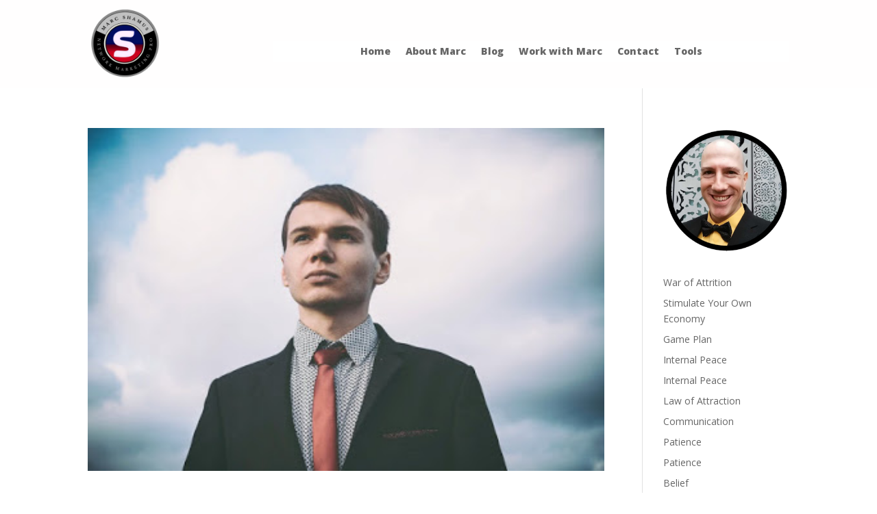

--- FILE ---
content_type: text/css
request_url: https://marcshamus.com/wp-content/plugins/divipasswords/style/style.min.css?ver=6.8.3
body_size: 444
content:
.dd-password-protect.et_pb_section{background-color:inherit}.dd-password-protect>.et_pb_row{max-width:300px;padding:20px;border-radius:10px;border-style:dashed;border-width:1px;box-shadow:0 20px 0 -5px rgba(118,164,197,.1)}.dd-password-protect .et-pb-icon{font-size:48px}.dd-password-protect .dd-password,.dd-password-protect .et_pb_blurb_content p,.dd-password-protect h4{margin-bottom:15px}.dd-password-protect .dd-password{border-radius:7px;padding:10px;width:100%}.dd-password-protect button{border:0;border-radius:50px;color:#fff;cursor:pointer;display:block;margin:0 auto;padding:10px 20px}.dd-password-protect button:hover{opacity:.8}.dd-password-error{color:red;font-size:14px;line-height:1.4em}.dd-password.dd-error{border-color:red!important;color:red;animation:shake .5s linear}@keyframes shake{10%,40%{transform:translateX(-10px)}25%,60%{transform:translateX(10px)}75%{transform:translateX(-5px)}90%{transform:translateX(5px)}0%,100%{transform:translateX(0)}}